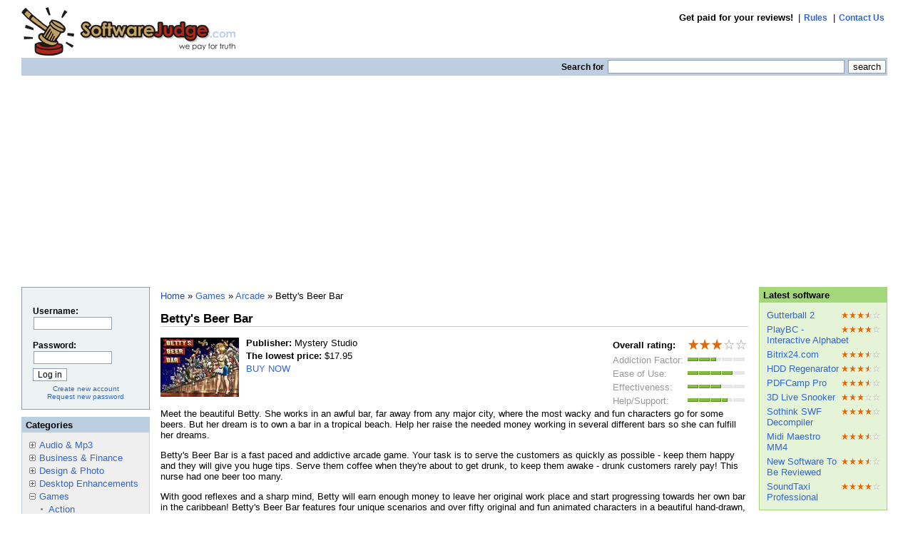

--- FILE ---
content_type: text/html; charset=utf-8
request_url: https://www.softwarejudge.com/bettys_beer_bar?from=10&reviews_per_page=10
body_size: 7187
content:
<!DOCTYPE html PUBLIC "-//W3C//DTD XHTML 1.0 Strict//EN" 
  "http://www.w3.org/TR/xhtml1/DTD/xhtml1-strict.dtd">
<html lang="en" xml:lang="en" xmlns="http://www.w3.org/1999/xhtml">
<head>
 <script async src="https://pagead2.googlesyndication.com/pagead/js/adsbygoogle.js?client=ca-pub-7409777537950494"crossorigin="anonymous"></script>
<!-- Google tag (gtag.js) -->
<script async src="https://www.googletagmanager.com/gtag/js?id=G-HYYH4DPF3H"></script>
<script>
  window.dataLayer = window.dataLayer || [];
  function gtag(){dataLayer.push(arguments);}
  gtag('js', new Date());

  gtag('config', 'G-HYYH4DPF3H');
</script>
 <title>Betty&#039;s Beer Bar | SoftwareJudge.com</title>
 <meta http-equiv="Content-Type" content="text/html; charset=utf-8" />
<base href="https://www.softwarejudge.com/" />
<style type="text/css" media="all">@import "misc/drupal.css";</style><link rel="shortcut icon" href="themes/softwarejudge/favicon.ico" />

 <style type="text/css" media="all">@import "themes/softwarejudge/style.css";</style></head>
<body >
<div class="hide">
   <div id="site-slogan"><span>Get paid for your reviews!</span></div>
  <a href="#content" title="Skip the site navigation to go directly to the content">Skip to content</a>
</div>
<!-- closes #header-->
<!-- START: HEADER -->
<div id="wrapper1">
 <div id="wrapper2">
  <div class="header" id="header">
   <div class="headerpadding">
         <ul id="primary">
              <li><strong>Get paid for your reviews!</strong></li>
                    <li>|<a href="rules" title="Rules">Rules</a></li>
              <li>|<a href="contact" title="Contact Us">Contact Us</a></li>
                 </ul>

             <div id="site-name"><a href="" title="Home"><img
      src="themes/softwarejudge/logo.png" alt="SoftwareJudge.com Logo" /></a></div>
        
      
        
     <form action="search" method="post" id="search">
      <div>
       <div class="searchlabel">Search for</div> 
       <input class="form-text" type="text" size="40" value="" name="edit[keys]" id="keys" />
       <input class="form-submit" type="submit" id="submit" value="search" /></div>
     </form>
         
    </div>
   </div>
<!-- END: HEADER-->
<hr class="hide" />  
    <div class="columns">
            <div class="leftcolumn sidebar" id="sidebar-left">
        <div class="leftpadding">
            <div class="block block-user" id="block-user-0">
<h2 class="title"><span>User login</span></h2>
<div class="content"><form action="user/login?destination=node%2F186%26from%3D10" method="post">
<div class="user-login-block">
<div class="form-item">
 <label for="edit-name">Username:</label><br />
 <input type="text" maxlength="64" class="form-text" name="edit[name]" id="edit-name" size="15" value="" />
</div>
<div class="form-item">
 <label for="edit-pass">Password:</label><br />
 <input type="password" class="form-password" maxlength="64" name="edit[pass]" id="edit-pass" size="15" value="" />
</div>
<input type="submit" class="form-submit" name="op" value="Log in"  />
</div>

</form>
<div class="item-list"><ul><li><a href="user/register" title="Create a new user account.">Create new account</a></li><li><a href="user/password" title="Request new password via e-mail.">Request new password</a></li></ul></div></div>
</div>

<div class="block block-menu" id="block-menu-750">
<h2 class="title"><span>Categories</span></h2>
<div class="content"><div class="menu">
<ul>
<li class="collapsed"><a href="audio_mp3">Audio &amp; Mp3</a></li>
<li class="collapsed"><a href="business_finance">Business &amp; Finance</a></li>
<li class="collapsed"><a href="design_photo">Design &amp; Photo</a></li>
<li class="collapsed"><a href="desktop_enhancements">Desktop Enhancements</a></li>
<li class="expanded"><a href="games">Games</a>
<ul>
<li class="leaf"><a href="games/action">Action</a></li>
<li class="leaf"><a href="games/adventure_rpg">Adventure &amp; RPG</a></li>
<li class="leaf"><a href="games/arcade">Arcade</a></li>
<li class="leaf"><a href="games/cards_casino_lottery">Cards, Casino, Lottery</a></li>
<li class="leaf"><a href="games/kids">Kids</a></li>
<li class="leaf"><a href="games/mods_scenarios">Mods &amp; Scenarios</a></li>
<li class="leaf"><a href="games/patches_updates">Patches &amp; Updates</a></li>
<li class="leaf"><a href="games/puzzles">Puzzles</a></li>
<li class="leaf"><a href="games/simulations">Simulations</a></li>
<li class="leaf"><a href="games/sports">Sports</a></li>
<li class="leaf"><a href="games/strategy_war">Strategy &amp; War</a></li>
<li class="leaf"><a href="games/tools_editors">Tools &amp; Editors</a></li>

</ul>
</li>
<li class="collapsed"><a href="home_education">Home &amp; Education</a></li>
<li class="collapsed"><a href="internet">Internet</a></li>
<li class="collapsed"><a href="software_development">Software Development</a></li>
<li class="collapsed"><a href="utilities">Utilities</a></li>
<li class="collapsed"><a href="video_dvd">Video &amp; DVD</a></li>
<li class="collapsed"><a href="web_authoring">Web Authoring</a></li>

</ul>
</div></div>
</div>

          </div>
        </div>
                  <div class="rightcolumn sidebar" id="sidebar-right">
        <div class="rightpadding">
          <div class="block block-software" id="block-software-0">
<h2 class="title"><span>Latest software</span></h2>
<div class="content"><div class="item-list"><ul><li><div class="rating"><img src="/images/3.5_med_stars.gif" width="54" height="10"></div><a href="gutterball_2">Gutterball 2</a></li><li><div class="rating"><img src="/images/4.0_med_stars.gif" width="54" height="10"></div><a href="playbc_interactive_alphabet">PlayBC - Interactive Alphabet</a></li><li><div class="rating"><img src="/images/3.5_med_stars.gif" width="54" height="10"></div><a href="bitrix24_com">Bitrix24.com</a></li><li><div class="rating"><img src="/images/3.5_med_stars.gif" width="54" height="10"></div><a href="hdd_regenarator">HDD Regenarator</a></li><li><div class="rating"><img src="/images/3.5_med_stars.gif" width="54" height="10"></div><a href="pdfcamp_pro">PDFCamp Pro</a></li><li><div class="rating"><img src="/images/3.0_med_stars.gif" width="54" height="10"></div><a href="3d_live_snooker">3D Live Snooker</a></li><li><div class="rating"><img src="/images/4.0_med_stars.gif" width="54" height="10"></div><a href="sothink_swf_decompiler">Sothink SWF Decompiler</a></li><li><div class="rating"><img src="/images/3.5_med_stars.gif" width="54" height="10"></div><a href="midi_maestro_mm4">Midi Maestro MM4</a></li><li><div class="rating"><img src="/images/3.5_med_stars.gif" width="54" height="10"></div><a href="new_software_to_be_reviewed">New Software To Be Reviewed</a></li><li><div class="rating"><img src="/images/4.0_med_stars.gif" width="54" height="10"></div><a href="soundtaxi_professional">SoundTaxi Professional</a></li></ul></div></div>
</div>

<div class="block block-review" id="block-review-0">
<h2 class="title"><span>Recent reviews</span></h2>
<div class="content"><div class="item-list"><ul><li><div class="rating"><img src="/images/4.0_med_stars.gif" width="54" height="10"></div><a href="review/22250">Simple and practical NGWave</a><div class="author">by wyzbic on Wed, 2025-09-10 11:32</div></li><li><div class="rating"><img src="/images/5.0_med_stars.gif" width="54" height="10"></div><a href="review/22088">Betty&#039;s Beer Bar: Easy to Eat and Drink</a><div class="author">by ahsanhabib on Sat, 2023-12-30 17:33</div></li><li><div class="rating"><img src="/images/4.0_med_stars.gif" width="54" height="10"></div><a href="review/22087">Gutterball 2</a><div class="author">by jerry099 on Sat, 2023-12-30 05:11</div></li><li><div class="rating"><img src="/images/3.0_med_stars.gif" width="54" height="10"></div><a href="review/22085">Audio editing software.</a><div class="author">by sanukumarratna on Mon, 2023-12-25 06:53</div></li><li><div class="rating"><img src="/images/4.0_med_stars.gif" width="54" height="10"></div><a href="review/22084">FileMonkey: Simplistic File Management and Organiser </a><div class="author">by callum1218 on Sun, 2023-12-24 22:14</div></li><li><div class="rating"><img src="/images/4.0_med_stars.gif" width="54" height="10"></div><a href="review/22081">Upgrade your scripting skills with Typing Master Express</a><div class="author">by cotoanik on Wed, 2023-12-20 14:56</div></li><li><div class="rating"><img src="/images/4.0_med_stars.gif" width="54" height="10"></div><a href="review/22080">FantaMorph Software Review</a><div class="author">by cotoanik on Tue, 2023-12-19 17:11</div></li><li><div class="rating"><img src="/images/5.0_med_stars.gif" width="54" height="10"></div><a href="review/22079">Digimind Products: Empowering Businesses with Cutting-Edge Intel</a><div class="author">by Juan3796 on Thu, 2023-12-14 14:42</div></li><li><div class="rating"><img src="/images/5.0_med_stars.gif" width="54" height="10"></div><a href="review/22077">SoundTaxi Professional</a><div class="author">by ahsanhabib on Tue, 2023-12-05 18:45</div></li><li><div class="rating"><img src="/images/5.0_med_stars.gif" width="54" height="10"></div><a href="review/22076">PlayBC - Interactive Alphabet</a><div class="author">by ahsanhabib on Mon, 2023-12-04 18:18</div></li></ul></div></div>
</div>

        </div>
      </div>
            <hr class="hide" />  
      <div class="centercolumn">
        <div class="centerpadding">
          <div class="main-content" id="main">
            
                              <div id="breadcrumbs">
                  <div class="breadcrumb"><a href="">Home</a> &raquo; <a href="games">Games</a> &raquo; <a href="games/arcade">Arcade</a></div><span class="breadcrumb">&nbsp;&raquo;&nbsp;Betty&#039;s Beer Bar</span>
                </div>
                                                                <h1 id="title">Betty&#039;s Beer Bar</h1>
                                    	    
            <!-- start main content -->
            <!-- begin content --><div class="node">
<div class="software2">
    <div class="content">
    <div class="contentL">
      <img src="/images/software/bettysbeerbar_logo.jpg">
    </div>
    <div class="contentRR">
    <table width="100%"  border="0" cellspacing="4" cellpadding="0">
      <tr>
        <td width="1%" valign="middle" nowrap><strong>Overall rating:</strong></td>
        <td width="99%"><img src="images/3.0_big_stars.gif" width="83" height="15"></td>
      </tr>

      <tr>
        <td width="1%" valign="middle" nowrap class="rating">Addiction Factor:&nbsp;</td>
        <td width="99%"><img src="images/quant_2.5.gif" width="80" height="11"></td>
      </tr>
      <tr>
        <td width="1%" valign="middle" nowrap class="rating">Ease of Use:&nbsp;</td>
        <td width="99%"><img src="images/quant_4.0.gif" width="80" height="11"></td>
      </tr>
      <tr>
        <td width="1%" valign="middle" nowrap class="rating">Effectiveness:&nbsp;</td>
        <td width="99%"><img src="images/quant_3.0.gif" width="80" height="11"></td>
      </tr>
      <tr>
        <td width="1%" valign="middle" nowrap class="rating">Help/Support:&nbsp;</td>
        <td width="99%"><img src="images/quant_3.5.gif" width="80" height="11"></td>
      </tr>
    </table>
    </div>    
    <div class="contentRC">
            <div class="spublisher"><strong>Publisher:</strong> Mystery Studio</div>
            <div class="sprice"><strong>The lowest price:</strong> $17.95</div>
                  <a href="http://www.regnow.com/softsell/nph-softsell.cgi?item=9951-1&amp;affiliate=21937&amp;ss_coupon=DMIT-I8L6" target="_blank">BUY NOW</a>          </div>    
    <div class="contentC">
      <div class="sdescription"><p>Meet the beautiful Betty. She works in an awful bar, far away from any major city, where the most wacky and fun characters go for some beers. But her dream is to own a bar in a tropical beach. Help her raise the needed money working in several different bars so she can fulfill her dreams.</p>
<p>Betty's Beer Bar is a fast paced and addictive arcade game. Your task is to serve the customers as quickly as possible - keep them happy and they will give you huge tips. Serve them coffee when they're about to get drunk, to keep them awake - drunk customers rarely pay! This nurse had one beer too many.</p>
<p>With good reflexes and a sharp mind, Betty will earn enough money to leave her original work place and start progressing towards her own bar in the caribbean! Betty's Beer Bar features four unique scenarios and over fifty original and fun animated characters in a beautiful hand-drawn, cartoonish style.</p>
<p>It also includes different soundtracks to keep you fully immersed in its world. Even bears come to Betty's Beer Bar! You can choose your own difficulty level to keep the game challenging at any time. It also includes an in-game tutorial so you will be playing in no time! You can also play in several different modes - including Free Play, Time Challenge and Story Mode, complete with inter-level cutscenes. And ifyou feel like competing, post your score in our online scoreboard. </p>
<p>Cool Links:</p>
<p><a href="http://pickydomains.com">Make money coming up with cool domain names</a></p>
<p><a href="https://www.amazon.com/gp/redirect.html?ie=UTF8&amp;location=http%3A%2F%2Fwww.amazon.com%2FBusinesses-Start-Less-Thousand-Dollars%2Fdp%2F0910627886%3Fie%3DUTF8%26s%3Dbooks%26qid%3D1245749330%26sr%3D8-2&amp;tag=deprice-20&amp;linkCode=ur2&amp;camp=1789&amp;creative=9325">101 Businesses You Can Start With Less Than One Thousand Dollars: For Stay-at-Home Moms &amp; Dads</a></p>
<p><a href="https://www.amazon.com/gp/redirect.html?ie=UTF8&amp;location=http%3A%2F%2Fwww.amazon.com%2FWeekend-Entrepreneur-Great-Ways-Extra%2Fdp%2F1932531580%2F&amp;tag=deprice-20&amp;linkCode=ur2&amp;camp=1789&amp;creative=9325">Weekend Entrepreneur: 101 Great Ways to Earn Extra Cash</a></p>
<p><a href="https://www.amazon.com/gp/redirect.html?ie=UTF8&amp;location=http%3A%2F%2Fwww.amazon.com%2FPerfect-Business-Michael-Leboeuf%2Fdp%2F068483345X%2F&amp;tag=deprice-20&amp;linkCode=ur2&amp;camp=1789&amp;creative=9325">The Perfect Business</a></p>
<p><a href="https://www.amazon.com/gp/redirect.html?ie=UTF8&amp;location=http%3A%2F%2Fwww.amazon.com%2FeBay-101-Part-time-Full-time-PowerSeller%2Fdp%2F0977240630%2F&amp;tag=deprice-20&amp;linkCode=ur2&amp;camp=1789&amp;creative=9325">eBay 101: Selling on eBay For Part-time or Full-time Income, Beginner to PowerSeller in 90 Days</a></p>
</div>
              <div class="slinks"><a href="user/login">Login</a> or <a href="user/register">Register</a> to post reviews</div>
          </div>
  </div>
</div>
</div><a id="review"></a>
<div class="review-header"><table border="0" cellpadding="0" cellspacing="0" width="100%"><tr><td nowrap="nowrap" valign="middle" width="20%" class="rh1">Read reviews</td><td valign="middle" width="60%" class="rh2"><div class="pager">Page: <div class="pager-first"><a href="bettys_beer_bar?from=0&amp;reviews_per_page=10">first&nbsp;</a></div><div class="pager-previous"><div class="pager-first"><a href="bettys_beer_bar?from=0&amp;reviews_per_page=10">previous&nbsp;</a></div></div><div class="pager-list"><div class="pager-previous"><div class="pager-first"><a href="bettys_beer_bar?from=0&amp;reviews_per_page=10">1</a></div></div> <strong>2</strong> <div class="pager-next"><a href="bettys_beer_bar?from=20&amp;reviews_per_page=10">3</a></div> <div class="pager-next"><a href="bettys_beer_bar?from=30&amp;reviews_per_page=10">4</a></div> <div class="pager-next"><a href="bettys_beer_bar?from=40&amp;reviews_per_page=10">5</a></div> </div><div class="pager-next"><a href="bettys_beer_bar?from=20&amp;reviews_per_page=10">&nbsp;next</a></div><div class="pager-last"><a href="bettys_beer_bar?from=40&amp;reviews_per_page=10">&nbsp;last</a></div></div></td><td nowrap="nowrap" valign="middle" width="20%" class="rh3">Displaying 11-20 of 43 reviews</td><tr></table></div><form method="post" action="review"><div>
<input type="hidden" name="edit[nid]" value="186" />
<a id="review-10410"></a>
<div class="review">
  
  <div class="contentR">
    <table width="100%"  border="0" cellspacing="4" cellpadding="0">
      <tr>
        <td width="1%" valign="middle" nowrap><strong>Product Rating:</strong></td>
        <td width="99%"><img src="images/3.0_big_stars.gif" width="83" height="15"></td>
      </tr>
      <tr>
        <td width="1%" valign="middle" nowrap class="rating">Addiction Factor:&nbsp;</td>
        <td width="99%"><img src="images/quant_2.0.gif" width="80" height="11"></td>
      </tr>
      <tr>
        <td width="1%" valign="middle" nowrap class="rating">Ease of Use:&nbsp;</td>
        <td width="99%"><img src="images/quant_5.0.gif" width="80" height="11"></td>
      </tr>
      <tr>
        <td width="1%" valign="middle" nowrap class="rating">Effectiveness:&nbsp;</td>
        <td width="99%"><img src="images/quant_3.0.gif" width="80" height="11"></td>
      </tr>
      <tr>
        <td width="1%" valign="middle" nowrap class="rating">Help/Support:&nbsp;</td>
        <td width="99%"><img src="images/quant_3.0.gif" width="80" height="11"></td>
      </tr>
    </table>
  </div>

  <div class="contentL">

    <div class="title"><h2><a href="review/10410">Diner Dash meets the late night crowd</a>      </h2>
      <div class="author">By rikku11792 on Wed, 2011-07-06 04:40</div>    
    </div>

        <div class="pros"><strong>Pros:</strong> good graphics, fun characters,</div>
    <div class="cons"><strong>Cons:</strong> repetative.</div>
    <div class="content">Betty's beer bar is a wonderful and funny game that keeps you on your toes but it reminded me alot of Diner Dash. This game is basically taking diner dash and opening it up after flo leaves and betty...</div>
    <div class="linkfullreview"><font color="#55913c"><b>&raquo;&nbsp;</b></font><a href="review/10410">Read the full review</a></div>
  </div>
  
</div><a id="review-10233"></a>
<div class="review">
  
  <div class="contentR">
    <table width="100%"  border="0" cellspacing="4" cellpadding="0">
      <tr>
        <td width="1%" valign="middle" nowrap><strong>Product Rating:</strong></td>
        <td width="99%"><img src="images/4.0_big_stars.gif" width="83" height="15"></td>
      </tr>
      <tr>
        <td width="1%" valign="middle" nowrap class="rating">Addiction Factor:&nbsp;</td>
        <td width="99%"><img src="images/quant_3.0.gif" width="80" height="11"></td>
      </tr>
      <tr>
        <td width="1%" valign="middle" nowrap class="rating">Ease of Use:&nbsp;</td>
        <td width="99%"><img src="images/quant_4.0.gif" width="80" height="11"></td>
      </tr>
      <tr>
        <td width="1%" valign="middle" nowrap class="rating">Effectiveness:&nbsp;</td>
        <td width="99%"><img src="images/quant_3.0.gif" width="80" height="11"></td>
      </tr>
      <tr>
        <td width="1%" valign="middle" nowrap class="rating">Help/Support:&nbsp;</td>
        <td width="99%"><img src="images/quant_2.0.gif" width="80" height="11"></td>
      </tr>
    </table>
  </div>

  <div class="contentL">

    <div class="title"><h2><a href="review/10233">Betty&#039;s Beer Bar Reminiscent of Tapper (1983)</a>      </h2>
      <div class="author">By swjuser on Sat, 2011-05-28 10:00</div>    
    </div>

        <div class="pros"><strong>Pros:</strong> If you're an old-school gamer like me, and you liked Tapper, you'll probably like this game, as well.</div>
    <div class="cons"><strong>Cons:</strong> Aside from the mouse problems...none.</div>
    <div class="content">Betty's Beer Bar, a game made available from Big Fish Games, possesses charming artwork, a cute storyline and a gameplay that reminds me of a game that I played when I was but a teenager, Bally...</div>
    <div class="linkfullreview"><font color="#55913c"><b>&raquo;&nbsp;</b></font><a href="review/10233">Read the full review</a></div>
  </div>
  
</div><a id="review-10161"></a>
<div class="review">
  
  <div class="contentR">
    <table width="100%"  border="0" cellspacing="4" cellpadding="0">
      <tr>
        <td width="1%" valign="middle" nowrap><strong>Product Rating:</strong></td>
        <td width="99%"><img src="images/4.0_big_stars.gif" width="83" height="15"></td>
      </tr>
      <tr>
        <td width="1%" valign="middle" nowrap class="rating">Addiction Factor:&nbsp;</td>
        <td width="99%"><img src="images/quant_3.0.gif" width="80" height="11"></td>
      </tr>
      <tr>
        <td width="1%" valign="middle" nowrap class="rating">Ease of Use:&nbsp;</td>
        <td width="99%"><img src="images/quant_3.0.gif" width="80" height="11"></td>
      </tr>
      <tr>
        <td width="1%" valign="middle" nowrap class="rating">Effectiveness:&nbsp;</td>
        <td width="99%"><img src="images/quant_3.0.gif" width="80" height="11"></td>
      </tr>
      <tr>
        <td width="1%" valign="middle" nowrap class="rating">Help/Support:&nbsp;</td>
        <td width="99%"><img src="images/quant_2.0.gif" width="80" height="11"></td>
      </tr>
    </table>
  </div>

  <div class="contentL">

    <div class="title"><h2><a href="review/10161">beety&#039;s beer bar</a>      </h2>
      <div class="author">By riiko23 on Fri, 2011-05-13 04:45</div>    
    </div>

        <div class="pros"><strong>Pros:</strong> With good reflexes and a sharp mind, Betty will earn enough money to leave her original work place</div>
    <div class="cons"><strong>Cons:</strong> Your task is to serve the customers as quickly as possible;</div>
    <div class="content">The service industry can be a pretty hectic working environment, as you'll find out in Betty's Beer Bar, a quick game of concentration and reflexes that mixes the classic arcade game Tapper with the...</div>
    <div class="linkfullreview"><font color="#55913c"><b>&raquo;&nbsp;</b></font><a href="review/10161">Read the full review</a></div>
  </div>
  
</div><a id="review-10118"></a>
<div class="review">
  
  <div class="contentR">
    <table width="100%"  border="0" cellspacing="4" cellpadding="0">
      <tr>
        <td width="1%" valign="middle" nowrap><strong>Product Rating:</strong></td>
        <td width="99%"><img src="images/4.0_big_stars.gif" width="83" height="15"></td>
      </tr>
      <tr>
        <td width="1%" valign="middle" nowrap class="rating">Addiction Factor:&nbsp;</td>
        <td width="99%"><img src="images/quant_3.0.gif" width="80" height="11"></td>
      </tr>
      <tr>
        <td width="1%" valign="middle" nowrap class="rating">Ease of Use:&nbsp;</td>
        <td width="99%"><img src="images/quant_4.0.gif" width="80" height="11"></td>
      </tr>
      <tr>
        <td width="1%" valign="middle" nowrap class="rating">Effectiveness:&nbsp;</td>
        <td width="99%"><img src="images/quant_4.0.gif" width="80" height="11"></td>
      </tr>
      <tr>
        <td width="1%" valign="middle" nowrap class="rating">Help/Support:&nbsp;</td>
        <td width="99%"><img src="images/quant_4.0.gif" width="80" height="11"></td>
      </tr>
    </table>
  </div>

  <div class="contentL">

    <div class="title"><h2><a href="review/10118">Hmmmm,Betty&#039;s Beer Bar,Pretty good</a>      </h2>
      <div class="author">By arrow24 on Fri, 2011-05-06 10:07</div>    
    </div>

        <div class="pros"><strong>Pros:</strong> Fast,entertaining,Easy controls</div>
    <div class="cons"><strong>Cons:</strong> confusing in a good way</div>
    <div class="content">The goal in this games is to serve up some very impatient customers with a mug of beer.The game consist of three parts viz 1)Keenly observing the order(through a thought bubble) 2)Finding a empty mug...</div>
    <div class="linkfullreview"><font color="#55913c"><b>&raquo;&nbsp;</b></font><a href="review/10118">Read the full review</a></div>
  </div>
  
</div><a id="review-9584"></a>
<div class="review">
  
  <div class="contentR">
    <table width="100%"  border="0" cellspacing="4" cellpadding="0">
      <tr>
        <td width="1%" valign="middle" nowrap><strong>Product Rating:</strong></td>
        <td width="99%"><img src="images/5.0_big_stars.gif" width="83" height="15"></td>
      </tr>
      <tr>
        <td width="1%" valign="middle" nowrap class="rating">Addiction Factor:&nbsp;</td>
        <td width="99%"><img src="images/quant_4.0.gif" width="80" height="11"></td>
      </tr>
      <tr>
        <td width="1%" valign="middle" nowrap class="rating">Ease of Use:&nbsp;</td>
        <td width="99%"><img src="images/quant_4.0.gif" width="80" height="11"></td>
      </tr>
      <tr>
        <td width="1%" valign="middle" nowrap class="rating">Effectiveness:&nbsp;</td>
        <td width="99%"><img src="images/quant_5.0.gif" width="80" height="11"></td>
      </tr>
      <tr>
        <td width="1%" valign="middle" nowrap class="rating">Help/Support:&nbsp;</td>
        <td width="99%"><img src="images/quant_3.0.gif" width="80" height="11"></td>
      </tr>
    </table>
  </div>

  <div class="contentL">

    <div class="title"><h2><a href="review/9584">Betty&#039;s Beer Bar review.</a>      </h2>
      <div class="author">By iReviewThings on Thu, 2011-01-20 19:12</div>    
    </div>

        <div class="pros"><strong>Pros:</strong> Addictive, fun to play it.</div>
    <div class="cons"><strong>Cons:</strong> There are none, the game is absolutely amazing.</div>
    <div class="content">Meet the beautiful Betty. She works in an awful bar, far away from any major city, where the most wacky and fun characters go for some beers. But her dream is to own a bar in a tropical beach. Help...</div>
    <div class="linkfullreview"><font color="#55913c"><b>&raquo;&nbsp;</b></font><a href="review/9584">Read the full review</a></div>
  </div>
  
</div><a id="review-9339"></a>
<div class="review">
  
  <div class="contentR">
    <table width="100%"  border="0" cellspacing="4" cellpadding="0">
      <tr>
        <td width="1%" valign="middle" nowrap><strong>Product Rating:</strong></td>
        <td width="99%"><img src="images/2.0_big_stars.gif" width="83" height="15"></td>
      </tr>
      <tr>
        <td width="1%" valign="middle" nowrap class="rating">Addiction Factor:&nbsp;</td>
        <td width="99%"><img src="images/quant_1.0.gif" width="80" height="11"></td>
      </tr>
      <tr>
        <td width="1%" valign="middle" nowrap class="rating">Ease of Use:&nbsp;</td>
        <td width="99%"><img src="images/quant_5.0.gif" width="80" height="11"></td>
      </tr>
      <tr>
        <td width="1%" valign="middle" nowrap class="rating">Effectiveness:&nbsp;</td>
        <td width="99%"><img src="images/quant_2.0.gif" width="80" height="11"></td>
      </tr>
      <tr>
        <td width="1%" valign="middle" nowrap class="rating">Help/Support:&nbsp;</td>
        <td width="99%"><img src="images/quant_3.0.gif" width="80" height="11"></td>
      </tr>
    </table>
  </div>

  <div class="contentL">

    <div class="title"><h2><a href="review/9339">Betty&#039;s Bland Beer Bar</a>      </h2>
      <div class="author">By MikeUnderwood on Wed, 2010-12-01 07:28</div>    
    </div>

        <div class="pros"><strong>Pros:</strong> Passes the time extremely well, Interesting music, Easy to learn</div>
    <div class="cons"><strong>Cons:</strong> Repetitive, Goals are not very interesting, Game gets boring after a while. Poor graphics</div>
    <div class="content">I could not think of a better word than bland to describe this game. Right from the main menu the game seemed unoriginal and boring and this standard was maintained right up until i exited the game....</div>
    <div class="linkfullreview"><font color="#55913c"><b>&raquo;&nbsp;</b></font><a href="review/9339">Read the full review</a></div>
  </div>
  
</div><a id="review-9065"></a>
<div class="review">
  
  <div class="contentR">
    <table width="100%"  border="0" cellspacing="4" cellpadding="0">
      <tr>
        <td width="1%" valign="middle" nowrap><strong>Product Rating:</strong></td>
        <td width="99%"><img src="images/2.0_big_stars.gif" width="83" height="15"></td>
      </tr>
      <tr>
        <td width="1%" valign="middle" nowrap class="rating">Addiction Factor:&nbsp;</td>
        <td width="99%"><img src="images/quant_2.0.gif" width="80" height="11"></td>
      </tr>
      <tr>
        <td width="1%" valign="middle" nowrap class="rating">Ease of Use:&nbsp;</td>
        <td width="99%"><img src="images/quant_5.0.gif" width="80" height="11"></td>
      </tr>
      <tr>
        <td width="1%" valign="middle" nowrap class="rating">Effectiveness:&nbsp;</td>
        <td width="99%"><img src="images/quant_not_rated.gif" width="80" height="11"></td>
      </tr>
      <tr>
        <td width="1%" valign="middle" nowrap class="rating">Help/Support:&nbsp;</td>
        <td width="99%"><img src="images/quant_3.0.gif" width="80" height="11"></td>
      </tr>
    </table>
  </div>

  <div class="contentL">

    <div class="title"><h2><a href="review/9065">Betty&#039;s Beer Bar</a>      </h2>
      <div class="author">By micromakrel on Sun, 2010-09-26 21:52</div>    
    </div>

        <div class="pros"><strong>Pros:</strong> Simple to learn, decent storyline, kills time</div>
    <div class="cons"><strong>Cons:</strong> Too easy to keep the interest going, for kids, bad graphic and sound
</div>
    <div class="content">While playing the game, I found that it was pretty easy to learn and play, which hints that it is targeted for a younger crowd. Though it is easy, you find yourself consumed by making Betty serve the...</div>
    <div class="linkfullreview"><font color="#55913c"><b>&raquo;&nbsp;</b></font><a href="review/9065">Read the full review</a></div>
  </div>
  
</div><a id="review-9053"></a>
<div class="review">
  
  <div class="contentR">
    <table width="100%"  border="0" cellspacing="4" cellpadding="0">
      <tr>
        <td width="1%" valign="middle" nowrap><strong>Product Rating:</strong></td>
        <td width="99%"><img src="images/1.0_big_stars.gif" width="83" height="15"></td>
      </tr>
      <tr>
        <td width="1%" valign="middle" nowrap class="rating">Addiction Factor:&nbsp;</td>
        <td width="99%"><img src="images/quant_1.0.gif" width="80" height="11"></td>
      </tr>
      <tr>
        <td width="1%" valign="middle" nowrap class="rating">Ease of Use:&nbsp;</td>
        <td width="99%"><img src="images/quant_5.0.gif" width="80" height="11"></td>
      </tr>
      <tr>
        <td width="1%" valign="middle" nowrap class="rating">Effectiveness:&nbsp;</td>
        <td width="99%"><img src="images/quant_1.0.gif" width="80" height="11"></td>
      </tr>
      <tr>
        <td width="1%" valign="middle" nowrap class="rating">Help/Support:&nbsp;</td>
        <td width="99%"><img src="images/quant_4.0.gif" width="80" height="11"></td>
      </tr>
    </table>
  </div>

  <div class="contentL">

    <div class="title"><h2><a href="review/9053">Should Have Just Gone To College</a>      </h2>
      <div class="author">By Nax591 on Fri, 2010-09-24 01:56</div>    
    </div>

        <div class="pros"><strong>Pros:</strong> Three Different Modes of Play.
</div>
    <div class="cons"><strong>Cons:</strong> Ridiculous Patrons.
Skill-less Gameplay.
Uninteresting.</div>
    <div class="content">I was being serious in regards to the title. A game called: "Betty's Continued Education" would have been substantially more fun than working at these bars. First of all, who are these people that...</div>
    <div class="linkfullreview"><font color="#55913c"><b>&raquo;&nbsp;</b></font><a href="review/9053">Read the full review</a></div>
  </div>
  
</div><a id="review-9006"></a>
<div class="review">
  
  <div class="contentR">
    <table width="100%"  border="0" cellspacing="4" cellpadding="0">
      <tr>
        <td width="1%" valign="middle" nowrap><strong>Product Rating:</strong></td>
        <td width="99%"><img src="images/2.0_big_stars.gif" width="83" height="15"></td>
      </tr>
      <tr>
        <td width="1%" valign="middle" nowrap class="rating">Addiction Factor:&nbsp;</td>
        <td width="99%"><img src="images/quant_2.0.gif" width="80" height="11"></td>
      </tr>
      <tr>
        <td width="1%" valign="middle" nowrap class="rating">Ease of Use:&nbsp;</td>
        <td width="99%"><img src="images/quant_5.0.gif" width="80" height="11"></td>
      </tr>
      <tr>
        <td width="1%" valign="middle" nowrap class="rating">Effectiveness:&nbsp;</td>
        <td width="99%"><img src="images/quant_3.0.gif" width="80" height="11"></td>
      </tr>
      <tr>
        <td width="1%" valign="middle" nowrap class="rating">Help/Support:&nbsp;</td>
        <td width="99%"><img src="images/quant_3.0.gif" width="80" height="11"></td>
      </tr>
    </table>
  </div>

  <div class="contentL">

    <div class="title"><h2><a href="review/9006">What&#039;s in this Beer?</a>      </h2>
      <div class="author">By luxury on Mon, 2010-09-13 17:32</div>    
    </div>

        <div class="pros"><strong>Pros:</strong> Decent for an arcade game, Simple to learn</div>
    <div class="cons"><strong>Cons:</strong> Horrific graphics, boring storyline, price for this low budget game is way too high.</div>
    <div class="content">The game starts out great with a very easy to follow tutorial of what's to come with Betty's Beer bar and then you will notice any amount of challenge stops right there. Personally, most of us who...</div>
    <div class="linkfullreview"><font color="#55913c"><b>&raquo;&nbsp;</b></font><a href="review/9006">Read the full review</a></div>
  </div>
  
</div><a id="review-8969"></a>
<div class="review">
  
  <div class="contentR">
    <table width="100%"  border="0" cellspacing="4" cellpadding="0">
      <tr>
        <td width="1%" valign="middle" nowrap><strong>Product Rating:</strong></td>
        <td width="99%"><img src="images/3.0_big_stars.gif" width="83" height="15"></td>
      </tr>
      <tr>
        <td width="1%" valign="middle" nowrap class="rating">Addiction Factor:&nbsp;</td>
        <td width="99%"><img src="images/quant_3.0.gif" width="80" height="11"></td>
      </tr>
      <tr>
        <td width="1%" valign="middle" nowrap class="rating">Ease of Use:&nbsp;</td>
        <td width="99%"><img src="images/quant_4.0.gif" width="80" height="11"></td>
      </tr>
      <tr>
        <td width="1%" valign="middle" nowrap class="rating">Effectiveness:&nbsp;</td>
        <td width="99%"><img src="images/quant_3.0.gif" width="80" height="11"></td>
      </tr>
      <tr>
        <td width="1%" valign="middle" nowrap class="rating">Help/Support:&nbsp;</td>
        <td width="99%"><img src="images/quant_5.0.gif" width="80" height="11"></td>
      </tr>
    </table>
  </div>

  <div class="contentL">

    <div class="title"><h2><a href="review/8969">More Like Betty&#039;s Busy Bar</a>      </h2>
      <div class="author">By Ben-g87 on Sun, 2010-09-05 15:38</div>    
    </div>

        <div class="pros"><strong>Pros:</strong> Good Graphics, simple and easy to play, can be very addictive.</div>
    <div class="cons"><strong>Cons:</strong> Horrible repetitve soundtrack, basic storyline, Too expensive, Glitchy.

</div>
    <div class="content">Betty's beer bar is a very simple game to play. All you have to do is serve customers quick enough before they get angry and leave and keep the bar clean before closing time to reach your goal....</div>
    <div class="linkfullreview"><font color="#55913c"><b>&raquo;&nbsp;</b></font><a href="review/8969">Read the full review</a></div>
  </div>
  
</div><div class="pager">Page: <div class="pager-first"><a href="bettys_beer_bar?from=0&amp;reviews_per_page=10">first&nbsp;</a></div><div class="pager-previous"><div class="pager-first"><a href="bettys_beer_bar?from=0&amp;reviews_per_page=10">previous&nbsp;</a></div></div><div class="pager-list"><div class="pager-previous"><div class="pager-first"><a href="bettys_beer_bar?from=0&amp;reviews_per_page=10">1</a></div></div> <strong>2</strong> <div class="pager-next"><a href="bettys_beer_bar?from=20&amp;reviews_per_page=10">3</a></div> <div class="pager-next"><a href="bettys_beer_bar?from=30&amp;reviews_per_page=10">4</a></div> <div class="pager-next"><a href="bettys_beer_bar?from=40&amp;reviews_per_page=10">5</a></div> </div><div class="pager-next"><a href="bettys_beer_bar?from=20&amp;reviews_per_page=10">&nbsp;next</a></div><div class="pager-last"><a href="bettys_beer_bar?from=40&amp;reviews_per_page=10">&nbsp;last</a></div></div></div></form><!-- end content -->            <!-- end main content -->
          </div><!-- main -->
        </div>
      </div>
    </div>
    <div class="clearing"></div>
    <hr class="hide" />
<!-- START: FOOTER-->
    <div id="footer" class="footer">
              <p>&copy; 2005-2020 SoftwareJudge</p>
                </div>
<!-- END: FOOTER -->
	</div><!-- wrapper -->
</div><!-- outer_wrapper -->
<script defer src="https://static.cloudflareinsights.com/beacon.min.js/vcd15cbe7772f49c399c6a5babf22c1241717689176015" integrity="sha512-ZpsOmlRQV6y907TI0dKBHq9Md29nnaEIPlkf84rnaERnq6zvWvPUqr2ft8M1aS28oN72PdrCzSjY4U6VaAw1EQ==" data-cf-beacon='{"version":"2024.11.0","token":"051445e8367a4e1e9188ef9cf7f7c47e","r":1,"server_timing":{"name":{"cfCacheStatus":true,"cfEdge":true,"cfExtPri":true,"cfL4":true,"cfOrigin":true,"cfSpeedBrain":true},"location_startswith":null}}' crossorigin="anonymous"></script>
</body>
</html>


--- FILE ---
content_type: text/html; charset=utf-8
request_url: https://www.google.com/recaptcha/api2/aframe
body_size: 268
content:
<!DOCTYPE HTML><html><head><meta http-equiv="content-type" content="text/html; charset=UTF-8"></head><body><script nonce="FrfRwbMHKyMWzj4Ux7ss4Q">/** Anti-fraud and anti-abuse applications only. See google.com/recaptcha */ try{var clients={'sodar':'https://pagead2.googlesyndication.com/pagead/sodar?'};window.addEventListener("message",function(a){try{if(a.source===window.parent){var b=JSON.parse(a.data);var c=clients[b['id']];if(c){var d=document.createElement('img');d.src=c+b['params']+'&rc='+(localStorage.getItem("rc::a")?sessionStorage.getItem("rc::b"):"");window.document.body.appendChild(d);sessionStorage.setItem("rc::e",parseInt(sessionStorage.getItem("rc::e")||0)+1);localStorage.setItem("rc::h",'1768616888110');}}}catch(b){}});window.parent.postMessage("_grecaptcha_ready", "*");}catch(b){}</script></body></html>

--- FILE ---
content_type: text/css
request_url: https://www.softwarejudge.com/themes/softwarejudge/style.css
body_size: 4459
content:
/*******
 LAYOUT
********/
body {
  margin: 10px;
  padding: 0px;
  width: 98%; /*1004px;*/
  text-align: left;
  color: #000;
  background: #fff;
  font-family: Arial, Helvetica, sans-serif;
  font-size: 80%;
}
#wrapper1 {
	margin: 0 auto;
  max-width: 1270px;
  min-width: 948px;
  padding: 0 20px;
}
#wrapper2 {
}
.header {
  margin: 0px;
  padding: 0px;
}
.columns {
  margin: 0px;
  padding: 0px;
}	
.leftcolumn	{
  float: left;
  width: 180px;
  margin: 0px;
  padding: 0px;
}
.centercolumn {
  margin-right: 180px;
  margin-left: 180px;
}	
.rightcolumn {
  float: right;
  width: 180px;
  margin: 0px;
  padding: 0px;
}
#site-name {
  float: left;
}
#google-top {
  float: right;
  clear: right;
  padding: 0;
  margin: 20px 0 0 0;
}

/*******
 DRUPAL
********/

/* Table */
.main-content table {
  width: 99%;
  border-collapse: collapse;
  border: 1px solid #BDCEE1;
  padding: 0;
  margin: 0;
  margin-top: 0.5em;
}
td, th, .main-content td {
  border: 1px solid #BDCEE1;
  padding: 2px;
  margin: 0;
  vertical-align: top;
}
.main-content th {
  border: 0;
  border-bottom: 1px solid #BDCEE1;
  padding: 2px;
  text-align: center;
  vertical-align: middle;
}
tr.dark {
  background-color: #e7e7e7; 
}
tr.light {
  background-color: #efefef; 
}
td.watchdog-special {
  background-color: #C9DCEF;
}
td.watchdog-user {
  background-color: #EFEAC9;
}

/* Watchdog */
tr.watchdog-user {
  background: #ffd;
}
tr.watchdog-user .active {
  background: #eed;
}
tr.watchdog-content {
  background: #ddf;
}
tr.watchdog-content .active {
  background: #cce;
}
tr.watchdog-page-not-found, tr.watchdog-access-denied {
  background: #dfd;
}
tr.watchdog-page-not-found .active, tr.watchdog-access-denied .active {
  background: #cec;
}
tr.watchdog-error {
  background: #ffc9c9;
}
tr.watchdog-error .active {
  background: #eeb9b9;
}

/* Tab navigation */
ul.primary {
  border-collapse: collapse;
  padding: 0 0 0 1em;
  white-space: nowrap;
  list-style: none;
  margin: 5px;
  height: auto;
  line-height: normal;
  border-bottom: 1px solid #bbb;
}
ul.primary li {
  display: inline;
}
ul.primary li a {
  background-color: #ddd;
  border-color: #bbb;
  border-width: 1px;
  border-style: solid solid none solid;
  height: auto;
  margin-right: 0.5em;
  padding: 0 1em;
  text-decoration: none;
}
ul.primary li.active a {
  background-color: #fff;
  border: 1px solid #bbb;
  border-bottom: #fff 1px solid;
}
ul.primary li a:hover {
  background-color: #eee;
  border-color: #ccc;
  border-bottom-color: #eee;
}
ul.secondary {
  border-bottom: 1px solid #bbb;
  padding: 0.5em 1em 0.5em 1em;
  margin: 5px;
}
ul.secondary li {
  display: inline;
  padding: 0 1em;
  border-right: 1px solid #ccc;
}
ul.secondary a {
  padding: 0;
  text-decoration: none;
}
ul.secondary a.active {
  border-bottom: 4px solid #999;
}
.tips {
  margin-top: 0;
  margin-bottom: 0;
  padding-top: 0;
  padding-bottom: 0;
  font-size: 90%;
}

/* admin-filter */
#node-admin-filter ul {
  list-style-type: none;
  padding: 0px;
  margin: 0px;
  width: 100%;
}
dl.multiselect dd.b, dl.multiselect dd.b .form-item, dl.multiselect dd.b select {
  width: 14em;
}
dl.multiselect dd.a, dl.multiselect dd.a .form-item {
  width: 8em;
}
dl.multiselect dt, dl.multiselect dd {
  float: left;
  line-height: 1.75em;
  padding: 0px;
  margin: 0px 1em 0px 0px;
}
dl.multiselect .form-item {
  height: 1.75em;
  margin: 0px;
}
#permissions td.module, #blocks td.region {
  font-weight: bold;
}
#permissions td.permission, #blocks td.block {
  padding-left: 2em;
}
#access-rules .access-type, #access-rules .rule-type {
  margin-right: 1em;
  float: left;
}
#access-rules .access-type .form-item, #access-rules .rule-type .form-item {
  margin-top: 0;
}
#access-rules .mask .form-item {
  clear: none;
  width: 100%;
  float: left;
}
#access-rules .form-submit {
  clear: none;
  float: left;
} 

fieldset {
  margin-bottom: 1em;
  color: #333;
  border-style: solid;
  border-color: #999;
  border-width: 0 1px 1px 0;
  background-color: #f7f7f7;
  padding: 1.0em 0.5em;  
}
legend {
  font-weight: bold;
  font-size: 100%;
  display: block;
  color: #EF6500;  
}

/*******
 COMMON STYLES
********/

/* Links*/
/*
a:link, a:visited {
  color: #060;
  text-decoration: none;
}
a:hover {
  color: #090;
  text-decoration: underline;
}
a:active {
  color: #060;
  text-decoration: none;
}
*/
a:link {
  color: #3366cc;
  text-decoration: none;
}
a:visited {
  color: #264c99;
  text-decoration: none;
}
a:hover {
  color: #264c99;
  text-decoration: underline;
}
a:active {
  color: #Ef6700;
  text-decoration: none;
}
a.active {
  font-weight: bold;
}
a img {
  text-decoration: none;
  border: 0;
}

.marker, .form-required {
  color: #f00;
  font-weight: bold;
  margin-left: 3px;
}

/* Form styles */
.form-text, .form-password, textarea, .form-select {
  border: 1px solid #919eaf;
  padding: 1px;
  margin: 1px;
}
.form-text:focus, .form-password:focus, textarea:focus, .form-select:focus {
  border: 2px solid #919eaf;
  moz-border-radius: 3px;
  margin: 0px;
}
.node-form .standard {
  clear: none;
  width: 100%;
  float: left;
}

.node-form .admin {
  clear: none;
  width: 100%;
  float: left;  
}
.node-form .admin fieldset {
  display: inline;
}
.node-form .admin .authored .form-item {
  margin-bottom: 0.6em;
}
.node-form .admin .authored, .node-form .admin .options, .node-form .admin .extra {
  display: inline;
  margin-top: 5px;
  margin-right: 10px;
  width: auto;
  clear: none;
  float: left;
}
.form-submit
{
  font-size: 10pt;
  background-color: #FFFFFF;
  border: 1px outset;
  border-bottom-style: solid;
  border-right-style: solid;
  border-color: #919eaf; /*#2B597D;*/
}

#main .form-submit {
  margin-top: 10px;
  height: 25px;
}

/* form-item */
.form-item {
  margin-top: 1em;
}
tr.light .form-item, tr.dark .form-item {
  margin-top: 0;
  margin-bottom: 0;
  white-space: nowrap;
}
.form-item input.error, .form-item textarea.error {
  border: 1px solid red;
}
.form-item .form-radio {
  padding: 0;
}
.form-item .form-radio.error {
  border: 1px solid red;
  /*color: #f00;*/
  padding: 3px 3px 3px 0;
  margin-right: 10px;
}
.form-item .form-text, .form-item .form-password, .form-item textarea {
  font-family: "Courier New", Courier, mono;
  font-size: 100%;
}
.form-item label {
  font-weight: bold;
  font-size: 100%;
}
.form-item label.option {
  font-weight: normal;
  font-size: 100%;
}
.form-item .description {
  padding: 0 0 0 5px;;
  margin: 2px 0 6px 0;
  line-height: 1.4em;
  color: #333;
  border-width: 1px 0;
  font-size: 90%;
}
.form-item .description:before {
  content: "Note: ";
  color: #004D81;
}

/* Box Formatting */
.main-content .box {
  width: 100%;
  clear: none;
  float: left;
  background-color: #EDF3F9; 
  border: 1px solid #CFE4F3;
  padding: 0;
  margin: 0 1.0em 0.5em 0;
}
.main-content .box h2 {
  padding: 5px 5px 0 10px;
  margin: 0;
  /*color: #3579B2;*/
  font-size: 130%;
  background-color: #CFE4F3;
  border-bottom: 1px dotted #3579B2;
}
.main-content .box .content {
  padding: 0.3em 0.5em 0.5em 1.5em;
}

/* Help */
#help {
  font-size: 90%;
  padding: 0.5em 1.0em;
  margin: 1.0em 0 10px 0;
  line-height: 1.4em;
  color: #333;
  cursor: help;
  background: url(images/bg_help.gif) top left repeat;
}
#help:before {
  content: "Help: ";
  font-style: normal;
  font-weight: bold; 
}

/* Messge */
#message {
  font-size: 90%;
  padding: 0.5em 1.0em;
  margin: 1.0em 0 10px 0;
  line-height: 1.4em;
  color: #333;
  background: url(images/bg_message.gif) top left repeat;
}

/* **************** */
/* **************** */
/* **************** */
/* **************** */

.hide {
  overflow: hidden;
  visibility: hidden;
  display: none;
  clear: none;
} 

/* Pager */
.pager {
  text-align: center;
  width: 100%;
  clear: none;
  float: left;
  font-size: 110%;
  /*border-top: 1px solid #BDCEE1;*/
  padding: 0.5em 0 1.0em 0;
  margin: 0.2em 0 0 0;
}
.pager div {
  display: inline;
}
.container-inline div {
  display: inline;
}

/* Header */
.header {
  margin-bottom: 10px;
}
#header ul {
  float: right;
  margin: 7px 0 0 0;
  padding: 0;
  list-style: none;
}
#header li {
  padding: 0 2px 0 0;
  margin: 0 1px 0 0;
  display: inline;
  white-space: nowrap;
}
#header ul a {
  padding: 1px 1px 1px 5px;
  font-size: 95%;
  font-weight: bold;
} 

/* Footer */
#footer {
  clear: both;
  border-top: 1px solid #ccc;
  margin-top: 10px;
  padding: 0;
  text-align: center;
  font-size: 0.8em;
  color: #666;
}

/* Main-content */
.main-content {
  font-size: 100%;
  margin: 0 10px 0 10px;
  padding: 5px;
}
.main-content h1 {
  font-size: 130%;
  font-weight: bold;
  padding: 0;
  margin: 15px 0 15px 0;
  border-bottom: 1px solid #ccc; 
}
.main-content a.active {
  font-weight: normal;
}
.content p {
  border: 0;
  padding: 0;
  margin: 1em 0 0 0;
}

/* Software */
.node .software {
  margin: 0 0 0 10px;
  padding: 0;
  width: 48%;
  float: left;
}
.node .software h2 {
  font-size: 130%;
  font-weight: bold;
  padding: 0;
  margin: 0 0 10px 0;
}
.node .software .content {
  font-size: 95%;
  margin: 0 0 15px 0;
  padding-bottom: 15px;
  border-bottom: 1px solid #ccc;  
}
.node .software .contentR {
  margin-left: 120px;
} 
.node .software .scontentL {
  float: left;
  width: 120px;
}
.node .software .srating {
  margin-bottom: 3px;
}
.node .software .sprice {
  margin-bottom: 3px;
}
.node .software .sdescription {
  margin-bottom: 3px;
}
.node .software .slinks {
  font-size: 100%;
}
.node .software .slinks a {
  font-weight: bold;
}

/*SOFTWARE2*/
.node .software2 table {
  width: 1%;
  border: 0;
  padding: 0;
  margin: 0;
}
.node .software2 td
{
  border: 0;
  padding: 2px 2px 2px 0px;
  margin: 0;  
  vertical-align: middle;
}
.node .software2 td.rating
{
  color: #999;
}
.node .software2 .content {
  font-size: 100%;
}
.node .software2 .contentL {
  float: left;
  width: 120px;
}
.node .software2 .contentRC {
  /*margin-left: 120px;*/
  margin-left: 120px;
  margin-right: 190px;
}
.node .software2 .contentRR {
  width: 190px;
  float: right;  
}
.node .software2 .contentC {
  margin-bottom: 10px;
  width: 100%;
  /*float: left;*/
  clear: none;
  padding-top: 15px;
}
.node .software2 .soverall_rating {
  margin-bottom: 3px;
}
.node .software2 .sprice {
  margin-bottom: 3px;
}
.node .software2 .scategory {
  margin-bottom: 3px;
}
.node .software2 .spublisher {
  margin-bottom: 3px;
}
.node .software2 .sdescription {
  margin-top: 5px;
  margin-bottom: 3px;
  padding-top: 15px;
}
.node .software2 .slinks {
  font-size: 100%;
  padding-top: 5px;
}
.node .software2 .slinks a {
  font-weight: bold;
}
.node .software2 .adsense1 {
  margin: 2px 0px 10px 0px;
}
.node .software2 .adsense2 {
  clear: none;
  width: 100%;
  margin-bottom: 10px;
}

/* h3 */
#main h3 {
	color: #EF6500;
}

/* Review Header*/
.review-header {
  /*float: left;*/
  width: 100%;
  clear: none;
  border: 1px solid #BDCEE1;
  background-color: #BDCEE1;
  margin: 5px 0 0 0;
  padding: 4px 0 4px 0;
}
.review-header table, .review-header td, .review-header tr {
  padding: 0;
  margin: 0;
}
.review-header td.rh1 {
  font-size: 130%;
  font-weight: bold;
  padding-left: 10px;
  text-align: left;
}
.review-header td.rh2 {
  font-size: 100%;
}
.review-header td.rh3 {
  font-size: 100%;
  text-align: right;
}
.review-header .pager {
  float: none;
  text-align: center;
  padding: 0;
  margin: 0;
  font-size: 110%;
}

/* Review */
.review {
  /*float: left;*/
  width: 100%;
  clear: none;
  padding: 0; /*5px;*/
  margin: 0; /*5px 0 0 5px;*/
  font-size: 100%;
  /*border-bottom: 1px solid #ccc;*/
  border: 1px solid #BDCEE1;
}
.review-folded {
  padding: 0.5em;
  margin: 0.5em 0;
}
.review-folded .new {
  text-align: right;
  float: right;
  color: #fc0;
}
.review-new {
  border-left: 1.0em solid #EDF3F9;
  margin: 0 1.0em 2.0em 1.0em;
  padding-left: 1.5em;
  background-color: #e7e7e7;
}
.review-folded .subject {
  color: #777;
}
.review .title {
  margin: 10px 5px 8px 10px;
}
.review .title h2 { 
  font-size: 130%;
  font-weight: bold;
  margin: 0;
  padding: 0;
}
.review .new {
  color: red;
  font-weight: bold;
  font-size: 93%;
}
.review .contentL {
  margin-right: 210px;
}
.review .contentR {
  float: right;
  width: 190px;
  margin: 10px;
}
.review .author, span.credit {
  color: #999;
  padding: 0;
  padding-bottom: 0.3em;
  margin: 0;
  font-size: 93%;
  border-bottom: 1px dotted #ccc;
}
.review .linkfullreview {
  color: #039;
  font-weight: bold;
  margin: 2px 5px 5px 10px;
}
.review .content {
  padding-top: 10px;
  margin: 2px 5px 5px 10px;
}
.review .pros, .review .cons
{
  margin: 0 5px 5px 10px;
}
.review table, .review td
{
  border: 0;  
  margin: 0px;
  padding: 0px;
}
.review td.rating
{
  padding: 2px;
  vertical-align: middle;
  color: #999;
}
.review .links {
  font-size: 100%;
}
.review .links {
  padding: 5px 0;
  margin: 0 8px;
  border-top: 1px dotted #ddd;
  text-align: right;
}
.review .links {
  margin-bottom: 0;
}

.review table {
  width: 99%; /* needed for IE */
  overflow: scroll;
  border: 0;
  padding: 0;
  margin: 0;
  margin-bottom: 1.0em;  
}
.review td {
  border: 0;
  padding: 2px;
  margin: 0;  
  vertical-align: top;
}
.review th {
  border: 0;
  padding: 2px;
  text-align: center;
  vertical-align: middle;
}

/* Review2*/
.review2 {
  padding: 0;
  margin: 0;
  font-size: 100%;
  font-family: Arial, Helvetica, sans-serif;
}
.review2 .title {
  margin: 5px 5px 3px 10px;
}
.review2 .title h2 {
  color: #000; /*#777*/
  font-size: 130%;
  font-weight: bold;  
  margin: 0;
  padding: 0;
}
.review2 .new {
  color: red;
  font-weight: bold;
  font-size: 93%;
}
.review2 .author {
  color: #999;
  padding-bottom: 1.0em;
  margin-left: 10px;
  font-size: 93%;
}
.review2 .content {
  padding-top: 10px;
  margin: 2px 5px 5px 10px;
}
.review2 .price, .review2 .pros, .review2 .cons
{
  margin: 10px 5px 5px 10px;
}
.review2 .overall_rating
{
  margin: 2px 5px 1px 10px;
}
.review2 .rating
{
  margin: 5px 5px 15px 10px;
  color: #999;
}
.review2 .rating table
{
  margin: 0px;
  padding: 0px;
}
.review2 .rating td
{
  border: 0;
  padding: 2px 2px 2px 0;
  margin: 0;  
  vertical-align: middle;
}
.review2 .links {
  font-size: 90%;
}
.review2 .links {
  padding: 5px 0;
  margin: 0 8px;
  border-top: 1px dotted #ddd;
  text-align: right;
}
.review2 .links {
  margin-bottom: 0;
}
.review2 .conclusion {
  padding-top: 10px;
  margin: 2px 5px 5px 10px;
}
.review2 .slinks {
  padding-top: 10px;
  margin: 2px 5px 5px 10px;
  font-size: 100%;
}
.review2 .slinks a {
  font-weight: bold;
}
.review2 table {
  width: 99%; /* needed for IE */
  overflow: scroll;
  border: 0;
  padding: 0;
  margin: 0;
  margin-bottom: 1.0em;  
}
.review2 td {
  border: 0;
  padding: 2px;
  margin: 0;  
  vertical-align: top;
}
.review2 th {
  border: 0;
  padding: 2px;
  text-align: center;
  vertical-align: middle;
}
.review2 .adsense1 {
  margin: 2px 5px 10px 10px;
}
.review2 .adsense2 {
  margin: 2px 5px 5px 10px;
}
.review2 .overall_rating strong, .review2 .price strong, .review2 .pros strong, .review2 .cons strong, .review2 .content strong, .review2 .conclusion strong {
	color: #EF6500;
}


/* Search */
#search {
  /*background: url(images/bar.gif) bottom left repeat-x;*/
  /*border: 1px solid #BDCEE1;*/
  background-color: #BDCEE1;
  padding: 2px;
  margin: 0;
  text-align: right;
  clear: both;
}
.searchlabel {
  display: inline;
  font-size: 12px;
  font-weight: bold;
}
#search .form-text, #search .form-submit {
  font-size: 13px;
}

/* Search Form*/
.search-form {
  margin-bottom: 12px; 
}

/* Breadcrumbs */
#breadcrumbs .breadcrumb {
  display: inline;
  padding: 0;
  margin: 0;
  font-size: 100%;
}

/* BLOCKS */
.block {
  margin-bottom: 10px;
  padding: 5px;
}
.block ul {
  padding: 0;
  margin: 0;
}
.block ul ul {
  padding: 0 0 0 1.0em;
}
.block li a {
  width: auto;
}
.block .item-list ul li, .block li.expanded, .block li.collapsed, .block li.leaf {
  list-style-type: none;
  list-style-image: none;
  margin: 0;
  padding: 0px;
} 
.block h2 {
  margin: 0;
  padding: 0;
  font-size: 105%;
}

/*  Block Categories*/
.block-menu {
  border: 1px solid #BDCEE1;
  padding: 0px;
  background-color: #efefef;/*#eaf2fa;*/
}
.block-menu .content {
  padding: 7px 10px 7px 10px;
}
.block-menu .title {
  background-color: #BDCEE1;
  padding: 3px 3px 3px 5px;
}
.block-menu .menu ul li {
  margin: 3px 0 3px 0;
}
.block-menu li a {
  width: auto;
}
.block-menu .menu li.expanded a, .block-menu .menu li.expanded li.expanded a {
  background: url(images/sidebar-bullet-min.png) no-repeat 0px 3px;
  padding-left: 14px;
}
.block-menu .menu li.collapsed a, .block-menu .menu li.expanded li.collapsed a {
  background: url(images/sidebar-bullet-plus.png) no-repeat 0px 3px;
  padding-left: 14px;  
}
.block-menu .menu li.expanded li a, .block-menu .menu li.expanded li.leaf a {
  background: url(images/sidebar-bullet-dot.png) no-repeat 0px 3px;
}

/* User Login Block */
#block-user-0 {
  border: 1px solid #919eaf; /*#D0D9D9;*/
  padding: 5px;
  background-color: #EDF2F2; 
}
#block-user-0 .title {
  display: none;
}
#block-user-0 .item-list ul, #block-user-0 .item-list li {
  display: inline;
  list-style: none;
  padding: 0;
  margin: 0;
  text-align: center;
  font-size: 90%;
}
#block-user-0 .item-list li {
  list-style-type: none;
  display: block;
}
.user-login-block {
  text-align: left;
}
.user-login-block input#name, .user-login-block input#pass {
  margin: 0;
}
.user-login-block .form-item label {
  font-size: 90%;
  margin: 0;
  padding: 0;
}
.user-login-block .form-item .form-text, .user-login-block .form-item .form-password {
  font-size: 12px;
}
.user-login-block .form-submit {
  margin: 5px 0 5px 0;
  font-size: 12px;
}
.user-login-block .item-list {
  margin: 0;
  padding: 0;
}

/*  Block User Navigation */
.block-user {
  border: 1px solid #919eaf;
  padding: 0;
  background-color: #EDF2F2;
}
.block-user .content {
  padding: 7px 10px 7px 10px;
}
.block-user .title {
  background-color: #919eaf;
  padding: 3px 3px 3px 5px;
}
.block-user .menu ul li {
  margin: 3px 0 3px 0;
}
.block-user li a {
  width: auto;
}
.block-user .menu li.expanded a, .block-user .menu li.expanded li.expanded a {
  background: url(images/sidebar-bullet-min.png) no-repeat 0px 3px;
  padding-left: 14px;
}
.block-user .menu li.collapsed a, .block-user .menu li.expanded li.collapsed a {
  background: url(images/sidebar-bullet-plus.png) no-repeat 0px 3px;
  padding-left: 14px;  
}
.block-user .menu li.expanded li a, .block-user .menu li.expanded li.leaf a {
  background: url(images/sidebar-bullet-dot.png) no-repeat 0px 3px;
}

/* Block Who's online*/
#block-user-3 .item-list {
  padding-top: 8px;
}

/* Featured Member Block*/
#block-user-4 .content {
  padding: 15px;
}

/* Admin Block */
.block-adminblock {
  border: 1px solid #919eaf;
  padding: 0;
  background-color: #EDF2F2;
}
.block-adminblock .content {
  padding: 7px 10px 7px 10px;
  margin: 0;
}
.block-adminblock .title {
  background-color: #919eaf;
  padding: 3px 3px 3px 5px;
}
.block-adminblock .content .item-list {
  padding-bottom: 5px;
}
.block-adminblock .content .item-list li {
  padding-bottom: 6px;
}

/* Software Block*/
.block-software {
  border: 1px solid #a4d67a;
  padding: 0;
  background-color: #e5f4d6;/*#ffffff;*/
}
.block-software .content {
  padding: 10px 10px 5px 10px;
}
.block-software .title {
  background-color: #a4d67a;
  padding: 3px 3px 3px 5px;
}
.block-software .rating {
  float: right;
}
.block-software .item-list ul li {
  margin-bottom: 5px;
}

/* Review Block */
.block-review {
  border: 1px solid #a4d67a;
  padding: 0;
  background-color: #e5f4d6;/*#ffffff;*/ /*#e5f4d6;*/
}
.block-review .content {
  padding: 10px 10px 5px 10px;
}
.block-review .title {
  background-color: #a4d67a;
  padding: 3px 3px 3px 5px;
}
.block-review .author {
  color: #999;
  font-size: 90%;
}
.block-review .rating {
  float: right;
}
.block-review .item-list ul li {
  margin-bottom: 5px;
}

/* Custom Blocks */
.block-block {
  border: 1px solid #ffe351;
  padding: 0;
  background-color: #FFF6C6;
}
.block-block .content {
  padding: 10px 10px 5px 10px;
}
.block-block .title {
  background-color: #ffe351;
  padding: 3px 3px 3px 5px;
}
.block-block .rating {
  float: right;
}
.block-block .item-list ul li {
  margin-bottom: 5px;
}
.block-block p {
  padding: 0;
  margin: 0;
}

/* Sponsored links Blocks */
#block-block-2 {
  border: 0;
  padding: 0;
  background-color: #FFFfff;
}
#block-block-2 .content {
  padding: 10px 5px 0px 5px;
  text-align: center;
}
#block-block-2 .title {
  background-color: #ffFFFF;
}

/* Review Block */
#block-block-4 .content {
  padding: 10px 10px 5px 23px;
}

/* Transactions */
.transactions td {
  padding: 2px 5px 2px 5px;
}
.transactions td.num, .transactions td.sum {
  border: 0;
  border-bottom: 1px solid #BDCEE1;
  padding: 2px;
  text-align: center;
  vertical-align: middle;
  font-weight: bold;
  background-color: #FFFFFF;
}
.transactions td.num {
  text-align: left;
}
.transactions td.sum {
  text-align: right;
}
.transactions td.amount {
  text-align: right;
}
.transactions .daterange {
  margin-bottom: 10px;
}
.transactions .user {
  margin-bottom: 10px;
}

/*Profile*/
.profile table {
  width: auto;
}
.profile td {
  padding: 2px 5px 2px 5px;
}
.profile h2 {
  font-size: 120%;
  font-weight: bold;
  color: #EF6500;
  padding: 0;
  margin: 15px 0 15px 0;
}
.profile .string {
  margin-bottom: 0.7em;
}
.profile .title {
  font-weight: bold;
}

/*Top100*/
.top100 table {
  width: auto;
}
.top100 td {
  padding: 2px 5px 2px 5px;
}
.top100 td.rank {
  width: 30px;
}
.top100 td.username {
  width: 200px;
}